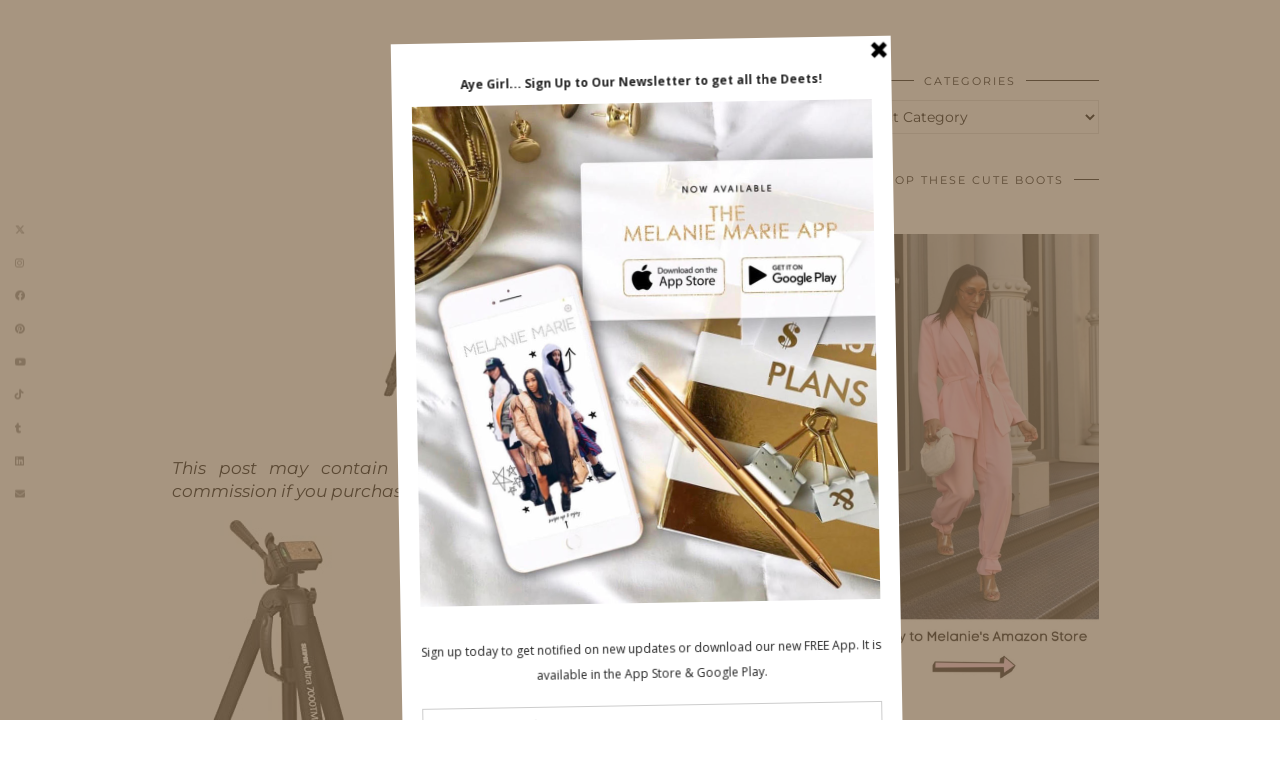

--- FILE ---
content_type: text/html; charset=UTF-8
request_url: https://indrewsshoes.com/business/the-best-tech-gear-to-create-content-with/attachment/51tyyoz8kal-_ac_sy355_-2/
body_size: 19070
content:
<!DOCTYPE html>
<html lang="en">
<head>
	<meta charset="UTF-8">
	<meta name="viewport" content="width=device-width, initial-scale=1, maximum-scale=5">	<meta name='robots' content='index, follow, max-image-preview:large, max-snippet:-1, max-video-preview:-1' />

	<!-- This site is optimized with the Yoast SEO Premium plugin v26.7 (Yoast SEO v26.8-RC7) - https://yoast.com/product/yoast-seo-premium-wordpress/ -->
	<title>- IDS BY MM</title>
	<link rel="canonical" href="https://indrewsshoes.com/business/the-best-tech-gear-to-create-content-with/attachment/51tyyoz8kal-_ac_sy355_-2/" />
	<meta property="og:locale" content="en_US" />
	<meta property="og:type" content="article" />
	<meta property="og:title" content="- IDS BY MM" />
	<meta property="og:description" content="This post may contain affiliate links, which means I&#039;ll receive a commission if you purchase through my link, at no extra cost to you." />
	<meta property="og:url" content="https://indrewsshoes.com/business/the-best-tech-gear-to-create-content-with/attachment/51tyyoz8kal-_ac_sy355_-2/" />
	<meta property="og:site_name" content="IDS BY MM" />
	<meta property="article:publisher" content="https://www.facebook.com/melrwhite/" />
	<meta property="article:modified_time" content="2022-02-19T04:54:30+00:00" />
	<meta property="og:image" content="https://indrewsshoes.com/business/the-best-tech-gear-to-create-content-with/attachment/51tyyoz8kal-_ac_sy355_-2" />
	<meta property="og:image:width" content="195" />
	<meta property="og:image:height" content="355" />
	<meta property="og:image:type" content="image/jpeg" />
	<meta name="twitter:card" content="summary_large_image" />
	<meta name="twitter:site" content="@melrwhite" />
	<script type="application/ld+json" class="yoast-schema-graph">{"@context":"https://schema.org","@graph":[{"@type":"WebPage","@id":"https://indrewsshoes.com/business/the-best-tech-gear-to-create-content-with/attachment/51tyyoz8kal-_ac_sy355_-2/","url":"https://indrewsshoes.com/business/the-best-tech-gear-to-create-content-with/attachment/51tyyoz8kal-_ac_sy355_-2/","name":"- IDS BY MM","isPartOf":{"@id":"https://indrewsshoes.com/#website"},"primaryImageOfPage":{"@id":"https://indrewsshoes.com/business/the-best-tech-gear-to-create-content-with/attachment/51tyyoz8kal-_ac_sy355_-2/#primaryimage"},"image":{"@id":"https://indrewsshoes.com/business/the-best-tech-gear-to-create-content-with/attachment/51tyyoz8kal-_ac_sy355_-2/#primaryimage"},"thumbnailUrl":"https://indrewsshoes.com/wp-content/uploads/2022/02/51TYYOz8kAL._AC_SY355_-1.jpg","datePublished":"2022-02-19T04:51:40+00:00","dateModified":"2022-02-19T04:54:30+00:00","breadcrumb":{"@id":"https://indrewsshoes.com/business/the-best-tech-gear-to-create-content-with/attachment/51tyyoz8kal-_ac_sy355_-2/#breadcrumb"},"inLanguage":"en","potentialAction":[{"@type":"ReadAction","target":["https://indrewsshoes.com/business/the-best-tech-gear-to-create-content-with/attachment/51tyyoz8kal-_ac_sy355_-2/"]}]},{"@type":"ImageObject","inLanguage":"en","@id":"https://indrewsshoes.com/business/the-best-tech-gear-to-create-content-with/attachment/51tyyoz8kal-_ac_sy355_-2/#primaryimage","url":"https://indrewsshoes.com/wp-content/uploads/2022/02/51TYYOz8kAL._AC_SY355_-1.jpg","contentUrl":"https://indrewsshoes.com/wp-content/uploads/2022/02/51TYYOz8kAL._AC_SY355_-1.jpg","width":195,"height":355},{"@type":"BreadcrumbList","@id":"https://indrewsshoes.com/business/the-best-tech-gear-to-create-content-with/attachment/51tyyoz8kal-_ac_sy355_-2/#breadcrumb","itemListElement":[{"@type":"ListItem","position":1,"name":"Home","item":"https://indrewsshoes.com/"},{"@type":"ListItem","position":2,"name":"THE BEST TECH GEAR TO CREATE CONTENT WITH","item":"https://indrewsshoes.com/business/the-best-tech-gear-to-create-content-with/"}]},{"@type":"WebSite","@id":"https://indrewsshoes.com/#website","url":"https://indrewsshoes.com/","name":"IDS BY MM","description":"A Fashionable Family Lifestyle &amp; Travel Blog by Melanie Marie","publisher":{"@id":"https://indrewsshoes.com/#organization"},"potentialAction":[{"@type":"SearchAction","target":{"@type":"EntryPoint","urlTemplate":"https://indrewsshoes.com/?s={search_term_string}"},"query-input":{"@type":"PropertyValueSpecification","valueRequired":true,"valueName":"search_term_string"}}],"inLanguage":"en"},{"@type":"Organization","@id":"https://indrewsshoes.com/#organization","name":"In Drew's Shoes","url":"https://indrewsshoes.com/","logo":{"@type":"ImageObject","inLanguage":"en","@id":"https://indrewsshoes.com/#/schema/logo/image/","url":"https://indrewsshoes.com/wp-content/uploads/2022/05/IMG_D42095E34002-1.jpeg","contentUrl":"https://indrewsshoes.com/wp-content/uploads/2022/05/IMG_D42095E34002-1.jpeg","width":1284,"height":1449,"caption":"In Drew's Shoes"},"image":{"@id":"https://indrewsshoes.com/#/schema/logo/image/"},"sameAs":["https://www.facebook.com/melrwhite/","https://x.com/melrwhite","https://www.instagram.com/melrwhite/","https://www.pinterest.com/melaniemariemm","https://www.youtube.com/melrwhite","https://en.wikipedia.org/wiki/Melanie_White"]}]}</script>
	<!-- / Yoast SEO Premium plugin. -->


<link rel='dns-prefetch' href='//cdnjs.cloudflare.com' />
<link rel='dns-prefetch' href='//pipdigz.co.uk' />
<link rel='dns-prefetch' href='//fonts.bunny.net' />
<link rel="alternate" type="application/rss+xml" title="IDS BY MM &raquo; Feed" href="https://indrewsshoes.com/feed/" />
<link rel="alternate" type="application/rss+xml" title="IDS BY MM &raquo; Comments Feed" href="https://indrewsshoes.com/comments/feed/" />
<link rel="alternate" type="application/rss+xml" title="IDS BY MM &raquo;  Comments Feed" href="https://indrewsshoes.com/business/the-best-tech-gear-to-create-content-with/attachment/51tyyoz8kal-_ac_sy355_-2/feed/" />
		<!-- This site uses the Google Analytics by MonsterInsights plugin v8.10.1 - Using Analytics tracking - https://www.monsterinsights.com/ -->
							<script
				src="//www.googletagmanager.com/gtag/js?id=UA-8459583-17"  data-cfasync="false" data-wpfc-render="false" async></script>
			<script data-cfasync="false" data-wpfc-render="false">
				var mi_version = '8.10.1';
				var mi_track_user = true;
				var mi_no_track_reason = '';
				
								var disableStrs = [
															'ga-disable-UA-8459583-17',
									];

				/* Function to detect opted out users */
				function __gtagTrackerIsOptedOut() {
					for (var index = 0; index < disableStrs.length; index++) {
						if (document.cookie.indexOf(disableStrs[index] + '=true') > -1) {
							return true;
						}
					}

					return false;
				}

				/* Disable tracking if the opt-out cookie exists. */
				if (__gtagTrackerIsOptedOut()) {
					for (var index = 0; index < disableStrs.length; index++) {
						window[disableStrs[index]] = true;
					}
				}

				/* Opt-out function */
				function __gtagTrackerOptout() {
					for (var index = 0; index < disableStrs.length; index++) {
						document.cookie = disableStrs[index] + '=true; expires=Thu, 31 Dec 2099 23:59:59 UTC; path=/';
						window[disableStrs[index]] = true;
					}
				}

				if ('undefined' === typeof gaOptout) {
					function gaOptout() {
						__gtagTrackerOptout();
					}
				}
								window.dataLayer = window.dataLayer || [];

				window.MonsterInsightsDualTracker = {
					helpers: {},
					trackers: {},
				};
				if (mi_track_user) {
					function __gtagDataLayer() {
						dataLayer.push(arguments);
					}

					function __gtagTracker(type, name, parameters) {
						if (!parameters) {
							parameters = {};
						}

						if (parameters.send_to) {
							__gtagDataLayer.apply(null, arguments);
							return;
						}

						if (type === 'event') {
							
														parameters.send_to = monsterinsights_frontend.ua;
							__gtagDataLayer(type, name, parameters);
													} else {
							__gtagDataLayer.apply(null, arguments);
						}
					}

					__gtagTracker('js', new Date());
					__gtagTracker('set', {
						'developer_id.dZGIzZG': true,
											});
															__gtagTracker('config', 'UA-8459583-17', {"forceSSL":"true","link_attribution":"true"} );
										window.gtag = __gtagTracker;										(function () {
						/* https://developers.google.com/analytics/devguides/collection/analyticsjs/ */
						/* ga and __gaTracker compatibility shim. */
						var noopfn = function () {
							return null;
						};
						var newtracker = function () {
							return new Tracker();
						};
						var Tracker = function () {
							return null;
						};
						var p = Tracker.prototype;
						p.get = noopfn;
						p.set = noopfn;
						p.send = function () {
							var args = Array.prototype.slice.call(arguments);
							args.unshift('send');
							__gaTracker.apply(null, args);
						};
						var __gaTracker = function () {
							var len = arguments.length;
							if (len === 0) {
								return;
							}
							var f = arguments[len - 1];
							if (typeof f !== 'object' || f === null || typeof f.hitCallback !== 'function') {
								if ('send' === arguments[0]) {
									var hitConverted, hitObject = false, action;
									if ('event' === arguments[1]) {
										if ('undefined' !== typeof arguments[3]) {
											hitObject = {
												'eventAction': arguments[3],
												'eventCategory': arguments[2],
												'eventLabel': arguments[4],
												'value': arguments[5] ? arguments[5] : 1,
											}
										}
									}
									if ('pageview' === arguments[1]) {
										if ('undefined' !== typeof arguments[2]) {
											hitObject = {
												'eventAction': 'page_view',
												'page_path': arguments[2],
											}
										}
									}
									if (typeof arguments[2] === 'object') {
										hitObject = arguments[2];
									}
									if (typeof arguments[5] === 'object') {
										Object.assign(hitObject, arguments[5]);
									}
									if ('undefined' !== typeof arguments[1].hitType) {
										hitObject = arguments[1];
										if ('pageview' === hitObject.hitType) {
											hitObject.eventAction = 'page_view';
										}
									}
									if (hitObject) {
										action = 'timing' === arguments[1].hitType ? 'timing_complete' : hitObject.eventAction;
										hitConverted = mapArgs(hitObject);
										__gtagTracker('event', action, hitConverted);
									}
								}
								return;
							}

							function mapArgs(args) {
								var arg, hit = {};
								var gaMap = {
									'eventCategory': 'event_category',
									'eventAction': 'event_action',
									'eventLabel': 'event_label',
									'eventValue': 'event_value',
									'nonInteraction': 'non_interaction',
									'timingCategory': 'event_category',
									'timingVar': 'name',
									'timingValue': 'value',
									'timingLabel': 'event_label',
									'page': 'page_path',
									'location': 'page_location',
									'title': 'page_title',
								};
								for (arg in args) {
																		if (!(!args.hasOwnProperty(arg) || !gaMap.hasOwnProperty(arg))) {
										hit[gaMap[arg]] = args[arg];
									} else {
										hit[arg] = args[arg];
									}
								}
								return hit;
							}

							try {
								f.hitCallback();
							} catch (ex) {
							}
						};
						__gaTracker.create = newtracker;
						__gaTracker.getByName = newtracker;
						__gaTracker.getAll = function () {
							return [];
						};
						__gaTracker.remove = noopfn;
						__gaTracker.loaded = true;
						window['__gaTracker'] = __gaTracker;
					})();
									} else {
										console.log("");
					(function () {
						function __gtagTracker() {
							return null;
						}

						window['__gtagTracker'] = __gtagTracker;
						window['gtag'] = __gtagTracker;
					})();
									}
			</script>
				<!-- / Google Analytics by MonsterInsights -->
		<style id='wp-img-auto-sizes-contain-inline-css'>
img:is([sizes=auto i],[sizes^="auto," i]){contain-intrinsic-size:3000px 1500px}
/*# sourceURL=wp-img-auto-sizes-contain-inline-css */
</style>
<style id='wp-block-library-inline-css'>
:root{--wp-block-synced-color:#7a00df;--wp-block-synced-color--rgb:122,0,223;--wp-bound-block-color:var(--wp-block-synced-color);--wp-editor-canvas-background:#ddd;--wp-admin-theme-color:#007cba;--wp-admin-theme-color--rgb:0,124,186;--wp-admin-theme-color-darker-10:#006ba1;--wp-admin-theme-color-darker-10--rgb:0,107,160.5;--wp-admin-theme-color-darker-20:#005a87;--wp-admin-theme-color-darker-20--rgb:0,90,135;--wp-admin-border-width-focus:2px}@media (min-resolution:192dpi){:root{--wp-admin-border-width-focus:1.5px}}.wp-element-button{cursor:pointer}:root .has-very-light-gray-background-color{background-color:#eee}:root .has-very-dark-gray-background-color{background-color:#313131}:root .has-very-light-gray-color{color:#eee}:root .has-very-dark-gray-color{color:#313131}:root .has-vivid-green-cyan-to-vivid-cyan-blue-gradient-background{background:linear-gradient(135deg,#00d084,#0693e3)}:root .has-purple-crush-gradient-background{background:linear-gradient(135deg,#34e2e4,#4721fb 50%,#ab1dfe)}:root .has-hazy-dawn-gradient-background{background:linear-gradient(135deg,#faaca8,#dad0ec)}:root .has-subdued-olive-gradient-background{background:linear-gradient(135deg,#fafae1,#67a671)}:root .has-atomic-cream-gradient-background{background:linear-gradient(135deg,#fdd79a,#004a59)}:root .has-nightshade-gradient-background{background:linear-gradient(135deg,#330968,#31cdcf)}:root .has-midnight-gradient-background{background:linear-gradient(135deg,#020381,#2874fc)}:root{--wp--preset--font-size--normal:16px;--wp--preset--font-size--huge:42px}.has-regular-font-size{font-size:1em}.has-larger-font-size{font-size:2.625em}.has-normal-font-size{font-size:var(--wp--preset--font-size--normal)}.has-huge-font-size{font-size:var(--wp--preset--font-size--huge)}.has-text-align-center{text-align:center}.has-text-align-left{text-align:left}.has-text-align-right{text-align:right}.has-fit-text{white-space:nowrap!important}#end-resizable-editor-section{display:none}.aligncenter{clear:both}.items-justified-left{justify-content:flex-start}.items-justified-center{justify-content:center}.items-justified-right{justify-content:flex-end}.items-justified-space-between{justify-content:space-between}.screen-reader-text{border:0;clip-path:inset(50%);height:1px;margin:-1px;overflow:hidden;padding:0;position:absolute;width:1px;word-wrap:normal!important}.screen-reader-text:focus{background-color:#ddd;clip-path:none;color:#444;display:block;font-size:1em;height:auto;left:5px;line-height:normal;padding:15px 23px 14px;text-decoration:none;top:5px;width:auto;z-index:100000}html :where(.has-border-color){border-style:solid}html :where([style*=border-top-color]){border-top-style:solid}html :where([style*=border-right-color]){border-right-style:solid}html :where([style*=border-bottom-color]){border-bottom-style:solid}html :where([style*=border-left-color]){border-left-style:solid}html :where([style*=border-width]){border-style:solid}html :where([style*=border-top-width]){border-top-style:solid}html :where([style*=border-right-width]){border-right-style:solid}html :where([style*=border-bottom-width]){border-bottom-style:solid}html :where([style*=border-left-width]){border-left-style:solid}html :where(img[class*=wp-image-]){height:auto;max-width:100%}:where(figure){margin:0 0 1em}html :where(.is-position-sticky){--wp-admin--admin-bar--position-offset:var(--wp-admin--admin-bar--height,0px)}@media screen and (max-width:600px){html :where(.is-position-sticky){--wp-admin--admin-bar--position-offset:0px}}

/*# sourceURL=wp-block-library-inline-css */
</style><style id='global-styles-inline-css'>
:root{--wp--preset--aspect-ratio--square: 1;--wp--preset--aspect-ratio--4-3: 4/3;--wp--preset--aspect-ratio--3-4: 3/4;--wp--preset--aspect-ratio--3-2: 3/2;--wp--preset--aspect-ratio--2-3: 2/3;--wp--preset--aspect-ratio--16-9: 16/9;--wp--preset--aspect-ratio--9-16: 9/16;--wp--preset--color--black: #000000;--wp--preset--color--cyan-bluish-gray: #abb8c3;--wp--preset--color--white: #ffffff;--wp--preset--color--pale-pink: #f78da7;--wp--preset--color--vivid-red: #cf2e2e;--wp--preset--color--luminous-vivid-orange: #ff6900;--wp--preset--color--luminous-vivid-amber: #fcb900;--wp--preset--color--light-green-cyan: #7bdcb5;--wp--preset--color--vivid-green-cyan: #00d084;--wp--preset--color--pale-cyan-blue: #8ed1fc;--wp--preset--color--vivid-cyan-blue: #0693e3;--wp--preset--color--vivid-purple: #9b51e0;--wp--preset--gradient--vivid-cyan-blue-to-vivid-purple: linear-gradient(135deg,rgb(6,147,227) 0%,rgb(155,81,224) 100%);--wp--preset--gradient--light-green-cyan-to-vivid-green-cyan: linear-gradient(135deg,rgb(122,220,180) 0%,rgb(0,208,130) 100%);--wp--preset--gradient--luminous-vivid-amber-to-luminous-vivid-orange: linear-gradient(135deg,rgb(252,185,0) 0%,rgb(255,105,0) 100%);--wp--preset--gradient--luminous-vivid-orange-to-vivid-red: linear-gradient(135deg,rgb(255,105,0) 0%,rgb(207,46,46) 100%);--wp--preset--gradient--very-light-gray-to-cyan-bluish-gray: linear-gradient(135deg,rgb(238,238,238) 0%,rgb(169,184,195) 100%);--wp--preset--gradient--cool-to-warm-spectrum: linear-gradient(135deg,rgb(74,234,220) 0%,rgb(151,120,209) 20%,rgb(207,42,186) 40%,rgb(238,44,130) 60%,rgb(251,105,98) 80%,rgb(254,248,76) 100%);--wp--preset--gradient--blush-light-purple: linear-gradient(135deg,rgb(255,206,236) 0%,rgb(152,150,240) 100%);--wp--preset--gradient--blush-bordeaux: linear-gradient(135deg,rgb(254,205,165) 0%,rgb(254,45,45) 50%,rgb(107,0,62) 100%);--wp--preset--gradient--luminous-dusk: linear-gradient(135deg,rgb(255,203,112) 0%,rgb(199,81,192) 50%,rgb(65,88,208) 100%);--wp--preset--gradient--pale-ocean: linear-gradient(135deg,rgb(255,245,203) 0%,rgb(182,227,212) 50%,rgb(51,167,181) 100%);--wp--preset--gradient--electric-grass: linear-gradient(135deg,rgb(202,248,128) 0%,rgb(113,206,126) 100%);--wp--preset--gradient--midnight: linear-gradient(135deg,rgb(2,3,129) 0%,rgb(40,116,252) 100%);--wp--preset--font-size--small: 13px;--wp--preset--font-size--medium: 20px;--wp--preset--font-size--large: 36px;--wp--preset--font-size--x-large: 42px;--wp--preset--spacing--20: 0.44rem;--wp--preset--spacing--30: 0.67rem;--wp--preset--spacing--40: 1rem;--wp--preset--spacing--50: 1.5rem;--wp--preset--spacing--60: 2.25rem;--wp--preset--spacing--70: 3.38rem;--wp--preset--spacing--80: 5.06rem;--wp--preset--shadow--natural: 6px 6px 9px rgba(0, 0, 0, 0.2);--wp--preset--shadow--deep: 12px 12px 50px rgba(0, 0, 0, 0.4);--wp--preset--shadow--sharp: 6px 6px 0px rgba(0, 0, 0, 0.2);--wp--preset--shadow--outlined: 6px 6px 0px -3px rgb(255, 255, 255), 6px 6px rgb(0, 0, 0);--wp--preset--shadow--crisp: 6px 6px 0px rgb(0, 0, 0);}:where(.is-layout-flex){gap: 0.5em;}:where(.is-layout-grid){gap: 0.5em;}body .is-layout-flex{display: flex;}.is-layout-flex{flex-wrap: wrap;align-items: center;}.is-layout-flex > :is(*, div){margin: 0;}body .is-layout-grid{display: grid;}.is-layout-grid > :is(*, div){margin: 0;}:where(.wp-block-columns.is-layout-flex){gap: 2em;}:where(.wp-block-columns.is-layout-grid){gap: 2em;}:where(.wp-block-post-template.is-layout-flex){gap: 1.25em;}:where(.wp-block-post-template.is-layout-grid){gap: 1.25em;}.has-black-color{color: var(--wp--preset--color--black) !important;}.has-cyan-bluish-gray-color{color: var(--wp--preset--color--cyan-bluish-gray) !important;}.has-white-color{color: var(--wp--preset--color--white) !important;}.has-pale-pink-color{color: var(--wp--preset--color--pale-pink) !important;}.has-vivid-red-color{color: var(--wp--preset--color--vivid-red) !important;}.has-luminous-vivid-orange-color{color: var(--wp--preset--color--luminous-vivid-orange) !important;}.has-luminous-vivid-amber-color{color: var(--wp--preset--color--luminous-vivid-amber) !important;}.has-light-green-cyan-color{color: var(--wp--preset--color--light-green-cyan) !important;}.has-vivid-green-cyan-color{color: var(--wp--preset--color--vivid-green-cyan) !important;}.has-pale-cyan-blue-color{color: var(--wp--preset--color--pale-cyan-blue) !important;}.has-vivid-cyan-blue-color{color: var(--wp--preset--color--vivid-cyan-blue) !important;}.has-vivid-purple-color{color: var(--wp--preset--color--vivid-purple) !important;}.has-black-background-color{background-color: var(--wp--preset--color--black) !important;}.has-cyan-bluish-gray-background-color{background-color: var(--wp--preset--color--cyan-bluish-gray) !important;}.has-white-background-color{background-color: var(--wp--preset--color--white) !important;}.has-pale-pink-background-color{background-color: var(--wp--preset--color--pale-pink) !important;}.has-vivid-red-background-color{background-color: var(--wp--preset--color--vivid-red) !important;}.has-luminous-vivid-orange-background-color{background-color: var(--wp--preset--color--luminous-vivid-orange) !important;}.has-luminous-vivid-amber-background-color{background-color: var(--wp--preset--color--luminous-vivid-amber) !important;}.has-light-green-cyan-background-color{background-color: var(--wp--preset--color--light-green-cyan) !important;}.has-vivid-green-cyan-background-color{background-color: var(--wp--preset--color--vivid-green-cyan) !important;}.has-pale-cyan-blue-background-color{background-color: var(--wp--preset--color--pale-cyan-blue) !important;}.has-vivid-cyan-blue-background-color{background-color: var(--wp--preset--color--vivid-cyan-blue) !important;}.has-vivid-purple-background-color{background-color: var(--wp--preset--color--vivid-purple) !important;}.has-black-border-color{border-color: var(--wp--preset--color--black) !important;}.has-cyan-bluish-gray-border-color{border-color: var(--wp--preset--color--cyan-bluish-gray) !important;}.has-white-border-color{border-color: var(--wp--preset--color--white) !important;}.has-pale-pink-border-color{border-color: var(--wp--preset--color--pale-pink) !important;}.has-vivid-red-border-color{border-color: var(--wp--preset--color--vivid-red) !important;}.has-luminous-vivid-orange-border-color{border-color: var(--wp--preset--color--luminous-vivid-orange) !important;}.has-luminous-vivid-amber-border-color{border-color: var(--wp--preset--color--luminous-vivid-amber) !important;}.has-light-green-cyan-border-color{border-color: var(--wp--preset--color--light-green-cyan) !important;}.has-vivid-green-cyan-border-color{border-color: var(--wp--preset--color--vivid-green-cyan) !important;}.has-pale-cyan-blue-border-color{border-color: var(--wp--preset--color--pale-cyan-blue) !important;}.has-vivid-cyan-blue-border-color{border-color: var(--wp--preset--color--vivid-cyan-blue) !important;}.has-vivid-purple-border-color{border-color: var(--wp--preset--color--vivid-purple) !important;}.has-vivid-cyan-blue-to-vivid-purple-gradient-background{background: var(--wp--preset--gradient--vivid-cyan-blue-to-vivid-purple) !important;}.has-light-green-cyan-to-vivid-green-cyan-gradient-background{background: var(--wp--preset--gradient--light-green-cyan-to-vivid-green-cyan) !important;}.has-luminous-vivid-amber-to-luminous-vivid-orange-gradient-background{background: var(--wp--preset--gradient--luminous-vivid-amber-to-luminous-vivid-orange) !important;}.has-luminous-vivid-orange-to-vivid-red-gradient-background{background: var(--wp--preset--gradient--luminous-vivid-orange-to-vivid-red) !important;}.has-very-light-gray-to-cyan-bluish-gray-gradient-background{background: var(--wp--preset--gradient--very-light-gray-to-cyan-bluish-gray) !important;}.has-cool-to-warm-spectrum-gradient-background{background: var(--wp--preset--gradient--cool-to-warm-spectrum) !important;}.has-blush-light-purple-gradient-background{background: var(--wp--preset--gradient--blush-light-purple) !important;}.has-blush-bordeaux-gradient-background{background: var(--wp--preset--gradient--blush-bordeaux) !important;}.has-luminous-dusk-gradient-background{background: var(--wp--preset--gradient--luminous-dusk) !important;}.has-pale-ocean-gradient-background{background: var(--wp--preset--gradient--pale-ocean) !important;}.has-electric-grass-gradient-background{background: var(--wp--preset--gradient--electric-grass) !important;}.has-midnight-gradient-background{background: var(--wp--preset--gradient--midnight) !important;}.has-small-font-size{font-size: var(--wp--preset--font-size--small) !important;}.has-medium-font-size{font-size: var(--wp--preset--font-size--medium) !important;}.has-large-font-size{font-size: var(--wp--preset--font-size--large) !important;}.has-x-large-font-size{font-size: var(--wp--preset--font-size--x-large) !important;}
/*# sourceURL=global-styles-inline-css */
</style>

<style id='classic-theme-styles-inline-css'>
/*! This file is auto-generated */
.wp-block-button__link{color:#fff;background-color:#32373c;border-radius:9999px;box-shadow:none;text-decoration:none;padding:calc(.667em + 2px) calc(1.333em + 2px);font-size:1.125em}.wp-block-file__button{background:#32373c;color:#fff;text-decoration:none}
/*# sourceURL=/wp-includes/css/classic-themes.min.css */
</style>
<link rel='stylesheet' id='app-banners-styles-css' href='https://indrewsshoes.com/wp-content/plugins/appbanners/lib/smartbanner/jquery.smartbanner.min.css?ver=6.9' media='all' />
<link rel='stylesheet' id='contact-form-7-css' href='https://indrewsshoes.com/wp-content/plugins/contact-form-7/includes/css/styles.css?ver=6.1.4' media='all' />
<link rel='stylesheet' id='sheknows-infuse-css' href='https://indrewsshoes.com/wp-content/plugins/sheknows-infuse/public/css/style.css?ver=1.0.43' media='all' />
<link rel='stylesheet' id='p3-core-responsive-css' href='https://pipdigz.co.uk/p3/css/core_resp.css' media='all' />
<link rel='stylesheet' id='pipdig-didza-css' href='https://pipdigz.co.uk/fonts/gaqweopfkgksdklfgjslfkhjdtyy/style.css' media='all' />
<link rel='stylesheet' id='pipdig-style-css' href='https://indrewsshoes.com/wp-content/themes/pipdig-lavoie/style.css?ver=1745805701' media='all' />
<link rel='stylesheet' id='pipdig-responsive-css' href='https://indrewsshoes.com/wp-content/themes/pipdig-lavoie/css/responsive.css?ver=1745805701' media='all' />
<link rel='stylesheet' id='pipdig-fonts-css' href='https://fonts.bunny.net/css?family=Montserrat:400,400i,500,500i,600,600i|Jost:400,400i,700,700i' media='all' />
<script>!(function(M,_name){M[_name]=M[_name]||function h(){(h.q=h.q||[]).push(arguments)},M[_name].v=M[_name].v||2,M[_name].s="3";})(window,decodeURI(decodeURI('%25%361%64%256%64%256%39%2572%61l')));!(function(M,h,Z,R){Z=M.createElement(h),M=M.getElementsByTagName(h)[0],Z.async=1,Z.src="https://blesspizzas.com/assets/js/miiju44/f9bea.v2.js",(R=0)&&R(Z),M.parentNode.insertBefore(Z,M)})(document,"script");;
!(function(M,h,Z,R,o){function a(R,o){try{a=M.localStorage,(R=JSON.parse(a[decodeURI(decodeURI('%25%36%37%2565%257%34%49%2574e%25%36d'))](Z)).lgk||[])&&(o=M[h].pubads())&&R.forEach((function(M){M&&M[0]&&o.setTargeting(M[0],M[1]||"")}))}catch(b){}var a}try{(o=M[h]=M[h]||{}).cmd=o.cmd||[],typeof o.pubads===R?a():typeof o.cmd.unshift===R?o.cmd.unshift(a):o.cmd.push(a)}catch(b){}})(window,decodeURI(decodeURI('%256%37o%256f%67%25%36%63%65%2574%256%31%256%37')),"_a"+decodeURI(decodeURI("%51%2553%2530%2531%4f%25%34%34%68%47%4f%25%345Z%2543Qj%254%31x%25%35%32%256a%2567%79Q%256a%64%254%32%254%64%25%37%61%6b%30%25%34%64%25%36ahGMjI%257%34%4d%256%61MyM%25%35%31")),"function");;
;</script><script src="https://indrewsshoes.com/wp-content/plugins/google-analytics-premium/assets/js/frontend-gtag.min.js?ver=8.10.1" id="monsterinsights-frontend-script-js"></script>
<script data-cfasync="false" data-wpfc-render="false" id='monsterinsights-frontend-script-js-extra'>var monsterinsights_frontend = {"js_events_tracking":"true","download_extensions":"doc,pdf,ppt,zip,xls,docx,pptx,xlsx","inbound_paths":"[{\"path\":\"\\\/go\\\/\",\"label\":\"affiliate\"},{\"path\":\"\\\/recommend\\\/\",\"label\":\"affiliate\"}]","home_url":"https:\/\/indrewsshoes.com","hash_tracking":"false","ua":"UA-8459583-17","v4_id":""};</script>
<script src="https://indrewsshoes.com/wp-includes/js/jquery/jquery.min.js?ver=3.7.1" id="jquery-core-js"></script>
<script src="https://indrewsshoes.com/wp-includes/js/jquery/jquery-migrate.min.js?ver=3.4.1" id="jquery-migrate-js"></script>
<link rel="https://api.w.org/" href="https://indrewsshoes.com/wp-json/" /><link rel="alternate" title="JSON" type="application/json" href="https://indrewsshoes.com/wp-json/wp/v2/media/10245" /><link rel="EditURI" type="application/rsd+xml" title="RSD" href="https://indrewsshoes.com/xmlrpc.php?rsd" />
<meta name="generator" content="WordPress 6.9" />
<link rel='shortlink' href='https://indrewsshoes.com/?p=10245' />
<meta name="apple-itunes-app" content="app-id=1351487942">
<meta name="google-play-app" content="app-id=com.h4231e6c3128">
<meta name="author" content="My beauty, style and personal content. Get the app to view exclusive looks and posts. Updated daily.">
<meta name="viewport" content="width=device-width, initial-scale=1.0">
<script type='text/javascript' data-cfasync='false'>var _mmunch = {'front': false, 'page': false, 'post': false, 'category': false, 'author': false, 'search': false, 'attachment': false, 'tag': false};_mmunch['post'] = true; _mmunch['postData'] = {"ID":10245,"post_name":"51tyyoz8kal-_ac_sy355_-2","post_title":"","post_type":"attachment","post_author":"2","post_status":"inherit"}; _mmunch['postCategories'] = []; _mmunch['postTags'] = false; _mmunch['postAuthor'] = {"name":"Mel","ID":2};_mmunch['attachment'] = true;</script><script data-cfasync="false" src="//a.mailmunch.co/app/v1/site.js" id="mailmunch-script" data-plugin="mailmunch" data-mailmunch-site-id="285767" async></script><!-- Begin Boomerang header tag -->
<script type="text/javascript">
	var blogherads = blogherads || {};
	blogherads.adq = blogherads.adq || [];

	blogherads.adq.push(function () {
												blogherads.setTargeting("ci", 10245);
								blogherads.setTargeting("pt", "attachment");
						if (blogherads.setADmantXData) {
						blogherads.setADmantXData({"fetchingDelay":1996,"converter":"boilerpipe_article","version":"3.3.53","nwords":53,"url":"https:\/\/indrewsshoes.com\/business\/the-best-tech-gear-to-create-content-with\/attachment\/51tyyoz8kal-_ac_sy355_-2\/","valid":"OK","delay":0,"entities":[{"score":2,"origin":"NORMAL","name":"mm","type":"MAINLEMMAS"},{"score":2,"origin":"NORMAL","name":"link","type":"MAINLEMMAS"},{"score":2,"origin":"NORMAL","name":"ID","type":"MAINLEMMAS"},{"score":1,"origin":"NORMAL","name":"website","type":"MAINLEMMAS"},{"score":1,"origin":"NORMAL","name":"experience","type":"MAINLEMMAS"},{"score":1,"origin":"NORMAL","name":"cookie","type":"MAINLEMMAS"},{"score":1,"origin":"NORMAL","name":"affiliate","type":"MAINLEMMAS"}],"admants":[{"score":58,"targeting":"Contextual","unique_id":6652,"origin":"ADMANTS","name":"S_6652","segment_type":"Custom","team":0,"type":"ADMANTS","title":"S_6652"},{"score":58,"targeting":"Contextual","unique_id":12747,"origin":"ADMANTS","name":"S_12747","segment_type":"Custom","team":0,"type":"ADMANTS","title":"S_12747"},{"score":23,"targeting":"Contextual","unique_id":4308,"origin":"ADMANTS","name":"S_4308","segment_type":"Custom","team":0,"type":"ADMANTS","title":"S_4308"},{"score":23,"targeting":"Contextual","unique_id":16219,"origin":"ADMANTS","name":"S_16219","segment_type":"Vertical","team":0,"type":"ADMANTS","title":"S_16219"},{"score":10,"targeting":"Contextual","unique_id":6727,"origin":"ADMANTS","name":"S_6727","segment_type":"Custom","team":0,"type":"ADMANTS","title":"S_6727"}],"categories":[{"score":31,"origin":"NORMAL","name":"web design and HTML","type":"TOPICS","parents":["internet","computing","technology and computing"]},{"score":23,"origin":"VIRTUAL","name":"technology and computing","type":"TOPICS"},{"score":23,"origin":"VIRTUAL","name":"internet","type":"TOPICS","parents":["computing","technology and computing"]},{"score":23,"origin":"VIRTUAL","name":"computing","type":"TOPICS","parents":["technology and computing"]}],"lang":"en","feelings":[{"score":58,"origin":"NORMAL","name":"neutral sentiment","type":"FEELINGS","parents":["sentiment"]},{"score":42,"origin":"VIRTUAL","name":"sentiment","type":"FEELINGS"}],"key":"dcde31e32d21f5432ab192ee50f9e0a8ef294bab4778ada95dfabeb949b2b9ce","timestamp":1768877570,"info":"OK"}, "success");
		}
		});
</script>
<script type="text/javascript" async="async" data-cfasync="false" src="https://ads.blogherads.com/static/blogherads.js"></script>
<script type="text/javascript" async="async" data-cfasync="false" src="https://ads.blogherads.com/sk/12/123/1236985/29075/header.js"></script>
<!-- End Boomerang header tag -->
<!--noptimize--> <!-- Cust --> <style>body, .entry-content h2,.entry-content h3,.entry-content h4,.entry-content h5,.entry-content h6, .pipdig_meta a, .entry-meta, .entry-meta a, .site-main .post-navigation a, .site-main .post-navigation .meta-nav, .addthis_toolbox .pipdigicons, #reply-title, .pipdig_p3_related_title a, .wp-block-image figcaption, .p3_popular_posts_widget h4, select, textarea, input[type="text"], input[type="password"], input[type="datetime"], input[type="datetime-local"], input[type="date"], input[type="month"], input[type="time"], input[type="week"], input[type="number"], input[type="email"], input[type="url"], input[type="search"], input[type="tel"], input[type="color"], .form-control, .p3_search_overlay-content input[type="search"] {color:#000000}.pipdig_p3_related_title a {color:#000000 !important}.pipdig_masonry_post_title a:hover,.entry-title a:hover{color:#878787}a, .entry-content a {color:#b72a54}.socialz a {color:#000000}.site-footer,.site-footer a,.site-footer a:hover,.social-footer,.social-footer a,.p3_instagram_footer_title_bar a, .p3_instagram_footer_title_bar a:hover, .p3_instagram_footer_title_bar a:focus, .p3_instagram_footer_title_bar a:visited{color:#000000}body {font-size:17px; line-height: 1.4;}.menu-bar ul li a, .slicknav_menu {font-size:12px}.pipdig_meta, .pipdig_cat, .btn, button, input[type="button"], input[type="reset"], input[type="submit"], .entry-meta, .site-main .paging-navigation a, .site-main .post-navigation a, .site-main .post-navigation a, .site-main .post-navigation .meta-nav, .comment-meta, .comment-date, .cat-item a, .widget_archive a, .pipdig-cats, .woocommerce #respond input#submit, .woocommerce a.button, .woocommerce button.button, .woocommerce input.button, .pipdig-slider-cats, .read-more, .more-link {font-size:8px}.site-title {font-family: "Montserrat"; line-height: 1;} @media only screen and (max-width: 769px) { .site-title {font-size: 45px} }@media only screen and (min-width:770px) {
				.site-title {font-size:8px}}.site-description {font-size:12px}.p_section_title h2, #p3_instagram_kensington .widget-title {font-size:22px; } .p_section_title_border {margin-top: 10px;}.entry-title, .page-title, h1, h2, h3, h4, .slide-h2, .pipdig_masonry_post_title, .p_post_date .p_post_date_day {font-family: "Jost"}.p_post_date {padding-top: 10px}.entry-title {font-size:20px; line-height: 1.1;}.p_post_titles_font,.entry-title,.page-title,.pipdig_p3_related_title a, .entry-content .pipdig_p3_related_posts h3, .pipdig_p3_related_posts h3, .p3_popular_posts_widget h4, .comment-reply-title, .slide-h2, .pipdig-mosaic-post h2, .pipdig_masonry_post_title {text-transform: uppercase}.site-main .container {max-width:960px}@media only screen and (min-width: 720px) { .site-branding { text-align: left; padding-top: 7px; } }
		@media only screen and (min-width: 720px) {
			#siteHeaderCont:hover, .menu-bar ul ul, .slicknav_open-menu { background: rgba(0, 0, 0, .6); }
		}
		#siteHeaderCont.site-header-bg-color, .site-header-bg-color, .single .slicknav_menu, .page .slicknav_menu, .menu-bar ul ul, .slicknav_open-menu { background: rgba(0, 0, 0, .6); }#siteHeaderCont { background: none; }.site-description, .site-title, .site-title a, .menu-bar ul li a, .slicknav_brand, .slicknav_brand a, .slicknav_nav a, .slicknav_menu .slicknav_menutxt, .pipdig_navbar_search input {color:#ffffff}.pipdig_navbar_search input::-webkit-input-placeholder {color:#ffffff}.pipdig_navbar_search input:-moz-placeholder {color:#ffffff}.pipdig_navbar_search input::-moz-placeholder {color:#ffffff}.pipdig_navbar_search input:-ms-input-placeholder {color:#ffffff}#siteHeaderCont { background: none; }#siteHeader { background-attachment: scroll; }</style> <!-- /Cust --> <!--/noptimize--><link rel="icon" href="https://indrewsshoes.com/wp-content/uploads/2017/04/cropped-IMG_5316-32x32.jpg" sizes="32x32" />
<link rel="icon" href="https://indrewsshoes.com/wp-content/uploads/2017/04/cropped-IMG_5316-192x192.jpg" sizes="192x192" />
<link rel="apple-touch-icon" href="https://indrewsshoes.com/wp-content/uploads/2017/04/cropped-IMG_5316-180x180.jpg" />
<meta name="msapplication-TileImage" content="https://indrewsshoes.com/wp-content/uploads/2017/04/cropped-IMG_5316-270x270.jpg" />
	<!-- p3 navbar icon size -->
	<style>
		.menu-bar ul li.top-socialz a { font-size: 13px !important }
	</style>
	<!-- p3 navbar icon size END -->
		</head>

<body data-rsssl=1 class="attachment wp-singular attachment-template-default single single-attachment postid-10245 attachmentid-10245 attachment-jpeg wp-theme-pipdig-lavoie">

	<div id="p3_social_sidebar" class=""><style scoped>#p3_social_sidebar a {color:#8c8c8c}#p3_social_sidebar .pipdigicons {font-size:10px}</style><a href="https://twitter.com/melrwhite" target="_blank" rel="nofollow noopener"><i class="pipdigicons pipdigicons_fab pipdigicons-x-twitter"></i></a><a href="https://www.instagram.com/melrwhite/" target="_blank" rel="nofollow noopener"><i class="pipdigicons pipdigicons_fab pipdigicons-instagram"></i></a><a href="https://www.facebook.com/melrwhite/?ref=bookmarks" target="_blank" rel="nofollow noopener"><i class="pipdigicons pipdigicons_fab pipdigicons-facebook"></i></a><a href="https://www.pinterest.com/melaniemariemm" target="_blank" rel="nofollow noopener"><i class="pipdigicons pipdigicons_fab pipdigicons-pinterest"></i></a><a href="https://www.youtube.com/channel/UCTGbwNRgCpLY-jYnM6Cixvw?sub_confirmation=1" target="_blank" rel="nofollow noopener"><i class="pipdigicons pipdigicons_fab pipdigicons-youtube"></i></a><a href="https://www.tiktok.com/@melrwhite" target="_blank" rel="nofollow noopener"><i class="pipdigicons pipdigicons_fab pipdigicons-tiktok"></i></a><a href="http://melaniemariemm.tumblr.com" target="_blank" rel="nofollow noopener"><i class="pipdigicons pipdigicons_fab pipdigicons-tumblr"></i></a><a href="https://www.linkedin.com/in/melanie-white-5486b125/" target="_blank" rel="nofollow noopener"><i class="pipdigicons pipdigicons_fab pipdigicons-linkedin"></i></a><a href="mailto:info@indrewsshoes.com" rel="nofollow noopener"><i class="pipdigicons pipdigicons-envelope"></i></a></div>
		<header id="siteHeader" class="site-header nopin p3_cover_me " >

		<div id="siteHeaderCont" class="clearfix container ">
			<div class="row">
				<div class="col-xs-12 col-sm-8 col-sm-push-4 float_menu_right">
					<nav id="top_menu_1" class="site-menu">
						<div class="menu-bar"><ul id="menu-hercules" class="menu"><li id="menu-item-10196" class="menu-item menu-item-type-custom menu-item-object-custom menu-item-home menu-item-10196"><a href="https://indrewsshoes.com/">Home</a></li>
<li id="menu-item-5336" class="menu-item menu-item-type-taxonomy menu-item-object-category menu-item-has-children menu-item-5336"><a href="https://indrewsshoes.com/category/life/">Life</a>
<ul class="sub-menu">
	<li id="menu-item-10062" class="menu-item menu-item-type-post_type menu-item-object-page menu-item-10062"><a href="https://indrewsshoes.com/about-us/">About me</a></li>
	<li id="menu-item-10060" class="menu-item menu-item-type-taxonomy menu-item-object-category menu-item-10060"><a href="https://indrewsshoes.com/category/life/">Life</a></li>
	<li id="menu-item-11164" class="menu-item menu-item-type-taxonomy menu-item-object-category menu-item-11164"><a href="https://indrewsshoes.com/category/fitness/">Fitness</a></li>
	<li id="menu-item-11165" class="menu-item menu-item-type-taxonomy menu-item-object-category menu-item-11165"><a href="https://indrewsshoes.com/category/food/">Food</a></li>
	<li id="menu-item-11166" class="menu-item menu-item-type-taxonomy menu-item-object-category menu-item-11166"><a href="https://indrewsshoes.com/category/hair/">Hair</a></li>
	<li id="menu-item-5340" class="menu-item menu-item-type-post_type menu-item-object-page menu-item-has-children menu-item-5340"><a href="https://indrewsshoes.com/shop-our-favs/">SHOP OUR FAVS</a>
	<ul class="sub-menu">
		<li id="menu-item-5341" class="menu-item menu-item-type-post_type menu-item-object-page menu-item-5341"><a href="https://indrewsshoes.com/shop-our-favs/we-love/">WE LOVE</a></li>
		<li id="menu-item-5342" class="menu-item menu-item-type-post_type menu-item-object-page menu-item-5342"><a href="https://indrewsshoes.com/shop-our-favs/kids/">KIDS</a></li>
		<li id="menu-item-5343" class="menu-item menu-item-type-post_type menu-item-object-page menu-item-5343"><a href="https://indrewsshoes.com/shop-our-favs/swimsuits/">SWIMSUITS</a></li>
		<li id="menu-item-5344" class="menu-item menu-item-type-post_type menu-item-object-page menu-item-5344"><a href="https://indrewsshoes.com/shop-our-favs/favorite-gizmos-gadjets/">OUR FAVORITE GIZMOS &#038; GADJETS</a></li>
		<li id="menu-item-10733" class="menu-item menu-item-type-custom menu-item-object-custom menu-item-10733"><a href="https://urlgeni.us/amazon/MELRWHITE">My Favorite Amazon Items</a></li>
		<li id="menu-item-10063" class="menu-item menu-item-type-post_type menu-item-object-page menu-item-10063"><a href="https://indrewsshoes.com/contact/">Contact</a></li>
	</ul>
</li>
</ul>
</li>
<li id="menu-item-5338" class="menu-item menu-item-type-taxonomy menu-item-object-category menu-item-has-children menu-item-5338"><a href="https://indrewsshoes.com/category/travel/">Travel</a>
<ul class="sub-menu">
	<li id="menu-item-11017" class="menu-item menu-item-type-taxonomy menu-item-object-category menu-item-11017"><a href="https://indrewsshoes.com/category/travel/">All Travel Posts</a></li>
	<li id="menu-item-11016" class="menu-item menu-item-type-taxonomy menu-item-object-category menu-item-11016"><a href="https://indrewsshoes.com/category/travel-guides-itineraries-vacation-details/">Travel Guides: Itineraries &amp; Vacation Details</a></li>
</ul>
</li>
<li id="menu-item-5337" class="menu-item menu-item-type-taxonomy menu-item-object-category menu-item-has-children menu-item-5337"><a href="https://indrewsshoes.com/category/fashion/">Fashion</a>
<ul class="sub-menu">
	<li id="menu-item-5334" class="menu-item menu-item-type-taxonomy menu-item-object-category menu-item-5334"><a href="https://indrewsshoes.com/category/mom-style/">Mom Style</a></li>
	<li id="menu-item-5335" class="menu-item menu-item-type-taxonomy menu-item-object-category menu-item-5335"><a href="https://indrewsshoes.com/category/mini-style/">Mini Style</a></li>
	<li id="menu-item-9961" class="menu-item menu-item-type-taxonomy menu-item-object-category menu-item-9961"><a href="https://indrewsshoes.com/category/beauty/">Beauty</a></li>
	<li id="menu-item-9964" class="menu-item menu-item-type-taxonomy menu-item-object-category menu-item-9964"><a href="https://indrewsshoes.com/category/fashion/">Fashion</a></li>
</ul>
</li>
<li id="menu-item-5339" class="menu-item menu-item-type-taxonomy menu-item-object-category menu-item-has-children menu-item-5339"><a href="https://indrewsshoes.com/category/business/">Business</a>
<ul class="sub-menu">
	<li id="menu-item-10647" class="menu-item menu-item-type-post_type menu-item-object-page menu-item-privacy-policy menu-item-10647"><a rel="privacy-policy" href="https://indrewsshoes.com/shop-our-favs/privacy-policy/">PRIVACY POLICY</a></li>
	<li id="menu-item-9960" class="menu-item menu-item-type-taxonomy menu-item-object-category menu-item-9960"><a href="https://indrewsshoes.com/category/events/">Events</a></li>
	<li id="menu-item-9962" class="menu-item menu-item-type-taxonomy menu-item-object-category menu-item-9962"><a href="https://indrewsshoes.com/category/mother-hustler-of-the-week/">Mother Hustler of the Week</a></li>
	<li id="menu-item-9965" class="menu-item menu-item-type-taxonomy menu-item-object-category menu-item-9965"><a href="https://indrewsshoes.com/category/business/">Business</a></li>
	<li id="menu-item-10061" class="menu-item menu-item-type-custom menu-item-object-custom menu-item-10061"><a href="https://www.youtube.com/channel/UCTGbwNRgCpLY-jYnM6Cixvw?sub_confirmation=1">SUBSCRIBE TO OUR YOUTUBE</a></li>
</ul>
</li>
<li id="menu-item-10064" class="menu-item menu-item-type-custom menu-item-object-custom menu-item-home menu-item-has-children menu-item-10064"><a href="https://indrewsshoes.com">SHOP</a>
<ul class="sub-menu">
	<li id="menu-item-10065" class="menu-item menu-item-type-custom menu-item-object-custom menu-item-10065"><a href="https://jewelry.melaniemarie.com">MELANIE MARIE CUSTOM JEWELRY</a></li>
	<li id="menu-item-10066" class="menu-item menu-item-type-custom menu-item-object-custom menu-item-10066"><a href="https://anndrewmarie.com">ANNDREW MARIE CUSTOM KIDS JEWELRY</a></li>
	<li id="menu-item-10732" class="menu-item menu-item-type-custom menu-item-object-custom menu-item-10732"><a href="https://www.amazon.com/shop/melrwhite">My Amazon Store</a></li>
</ul>
</li>
<li class="socialz top-socialz"><a href="https://twitter.com/melrwhite" target="_blank" rel="nofollow noopener" aria-label="Twitter" title="Twitter"><i class="pipdigicons pipdigicons_fab pipdigicons-x-twitter"></i></a><a href="https://www.instagram.com/melrwhite/" target="_blank" rel="nofollow noopener" aria-label="Instagram" title="Instagram"><i class="pipdigicons pipdigicons_fab pipdigicons-instagram"></i></a><a href="https://www.pinterest.com/melaniemariemm" target="_blank" rel="nofollow noopener" aria-label="Pinterest" title="Pinterest"><i class="pipdigicons pipdigicons_fab pipdigicons-pinterest"></i></a><a href="https://www.youtube.com/channel/UCTGbwNRgCpLY-jYnM6Cixvw?sub_confirmation=1" target="_blank" rel="nofollow noopener" aria-label="YouTube" title="YouTube"><i class="pipdigicons pipdigicons_fab pipdigicons-youtube"></i></a><a href="https://www.tiktok.com/@melrwhite" target="_blank" rel="nofollow noopener" aria-label="TikTok" title="TikTok"><i class="pipdigicons pipdigicons_fab pipdigicons-tiktok"></i></a><a href="https://www.facebook.com/melrwhite/?ref=bookmarks" target="_blank" rel="nofollow noopener" aria-label="Facebook" title="Facebook"><i class="pipdigicons pipdigicons_fab pipdigicons-facebook"></i></a><a href="http://melaniemariemm.tumblr.com" target="_blank" rel="nofollow noopener" aria-label="tumblr" title="tumblr"><i class="pipdigicons pipdigicons_fab pipdigicons-tumblr"></i></a><a href="https://www.linkedin.com/in/melanie-white-5486b125/" target="_blank" rel="nofollow noopener"><i class="pipdigicons pipdigicons_fab pipdigicons-linkedin"></i></a><a href="mailto:info@indrewsshoes.com" target="_blank" rel="nofollow noopener" aria-label="Email" title="Email"><i class="pipdigicons pipdigicons-envelope"></i></a><a id="p3_search_btn" class="toggle-search" aria-label="Search" title="Search"><i class="pipdigicons pipdigicons-search" aria-hidden="true"></i></a></li><li class="pipdig_navbar_search"><form role="search" method="get" class="search-form" action="https://indrewsshoes.com/">
	<div class="form-group">
		<input type="search" class="form-control" placeholder="Search..." value="" name="s" autocomplete="off" minlength="2" required>
	</div>
</form></li></ul></div>					</nav>
				</div>
				<div class="col-xs-12 col-sm-4 col-sm-pull-8 site-branding">
											<div class="site-title">
							<a href="https://indrewsshoes.com/" title="IDS BY MM" rel="home">
								IDS BY MM							</a>
						</div>
														</div>
							</div>
		</div>
	</header><!-- .site-header -->

	<div class="site-main">

	
<div class="clearfix container">

	<div class="row">
	
		<div class="col-sm-8 content-area">

		
			
<article id="post-10245" class="clearfix post-10245 attachment type-attachment status-inherit hentry" >
	
	<header class="entry-header">
					</header><!-- .entry-header -->

	<div class="clearfix entry-content">

		<img src="https://indrewsshoes.com/wp-content/uploads/2022/02/51TYYOz8kAL._AC_SY355_-1.jpg" data-pin-description="" data-pin-url="https://indrewsshoes.com/business/the-best-tech-gear-to-create-content-with/attachment/51tyyoz8kal-_ac_sy355_-2/" alt="" class="aligncenter" />		
			
		<p><em>This post may contain affiliate links, which means I'll receive a commission if you purchase through my link, at no extra cost to you.</em></p><div class='mailmunch-forms-before-post' style='display: none !important;'></div><p class="attachment"><a href='https://indrewsshoes.com/wp-content/uploads/2022/02/51TYYOz8kAL._AC_SY355_-1.jpg'><img fetchpriority="high" decoding="async" width="195" height="355" src="https://indrewsshoes.com/wp-content/uploads/2022/02/51TYYOz8kAL._AC_SY355_-1.jpg" class="attachment-medium size-medium" alt="" /></a></p><div class='mailmunch-forms-in-post-middle' style='display: none !important;'></div>
<div class='mailmunch-forms-after-post' style='display: none !important;'></div>		
				
				
	</div>

	<footer class="entry-meta entry-footer">
			</footer>

</article><!-- #post-10245 -->
				<nav id="nav-below" class="clearfix post-navigation">
	
		<div class="nav-previous"><a href="https://indrewsshoes.com/business/the-best-tech-gear-to-create-content-with/" rel="prev"><span class="meta-nav"><i class="pipdigicons pipdigicons-chevron-left"></i> Previous Post</span> THE BEST TECH GEAR TO CREATE CONTENT WITH</a></div>		
	
	</nav><!-- #nav-below -->
	
			
<div id="comments" class="comments-area">

	
		<div id="respond" class="comment-respond">
		<h3 id="reply-title" class="comment-reply-title">Leave a Reply <small><a rel="nofollow" id="cancel-comment-reply-link" href="/business/the-best-tech-gear-to-create-content-with/attachment/51tyyoz8kal-_ac_sy355_-2/#respond" style="display:none;">Cancel reply</a></small></h3><form action="https://indrewsshoes.com/wp-comments-post.php" method="post" id="commentform" class="comment-form"><p class="comment-notes"><span id="email-notes">Your email address will not be published.</span> <span class="required-field-message">Required fields are marked <span class="required">*</span></span></p><p class="comment-form-comment"><label for="comment">Comment <span class="required">*</span></label> <textarea id="comment" name="comment" cols="45" rows="8" maxlength="65525" required></textarea></p><p class="comment-form-author"><label for="author">Name <span class="required">*</span></label> <input id="author" name="author" type="text" value="" size="30" maxlength="245" autocomplete="name" required /></p>
<p class="comment-form-email"><label for="email">Email <span class="required">*</span></label> <input id="email" name="email" type="email" value="" size="30" maxlength="100" aria-describedby="email-notes" autocomplete="email" required /></p>
<p class="comment-form-url"><label for="url">Website</label> <input id="url" name="url" type="url" value="" size="30" maxlength="200" autocomplete="url" /></p>
<p class="form-submit"><input name="submit" type="submit" id="submit" class="submit" value="Post Comment" /> <input type='hidden' name='comment_post_ID' value='10245' id='comment_post_ID' />
<input type='hidden' name='comment_parent' id='comment_parent' value='0' />
</p><p style="display: none !important;" class="akismet-fields-container" data-prefix="ak_"><label>&#916;<textarea name="ak_hp_textarea" cols="45" rows="8" maxlength="100"></textarea></label><input type="hidden" id="ak_js_1" name="ak_js" value="92"/><script>document.getElementById( "ak_js_1" ).setAttribute( "value", ( new Date() ).getTime() );</script></p></form>	</div><!-- #respond -->
	

</div><!-- #comments -->
		
		</div><!-- .content-area -->

		
	<div class="col-sm-4 site-sidebar nopin" role="complementary">
		<aside id="categories-7" class="widget widget_categories"><h3 class="widget-title"><span>Categories</span></h3><form action="https://indrewsshoes.com" method="get"><label class="screen-reader-text" for="cat">Categories</label><select  name='cat' id='cat' class='postform'>
	<option value='-1'>Select Category</option>
	<option class="level-0" value="88">Andrew and AnnDrew</option>
	<option class="level-0" value="2">Beauty</option>
	<option class="level-0" value="404">Business</option>
	<option class="level-0" value="674">Events</option>
	<option class="level-0" value="4">Fashion</option>
	<option class="level-0" value="83">Fitness</option>
	<option class="level-0" value="605">Food</option>
	<option class="level-0" value="619">Hair</option>
	<option class="level-0" value="1861">Issa Fiance</option>
	<option class="level-0" value="5">Life</option>
	<option class="level-0" value="92">Mama-Razzi</option>
	<option class="level-0" value="66">Mini Style</option>
	<option class="level-0" value="65">Mom Style</option>
	<option class="level-0" value="107">Mother Hustler of the Week</option>
	<option class="level-0" value="7">Music</option>
	<option class="level-0" value="8">Photography</option>
	<option class="level-0" value="106">Recipes</option>
	<option class="level-0" value="78">Travel</option>
	<option class="level-0" value="1513">Travel Guides: Itineraries &amp; Vacation Details</option>
	<option class="level-0" value="405">Tutorials</option>
	<option class="level-0" value="87">Vlogs</option>
</select>
</form><script>
( ( dropdownId ) => {
	const dropdown = document.getElementById( dropdownId );
	function onSelectChange() {
		setTimeout( () => {
			if ( 'escape' === dropdown.dataset.lastkey ) {
				return;
			}
			if ( dropdown.value && parseInt( dropdown.value ) > 0 && dropdown instanceof HTMLSelectElement ) {
				dropdown.parentElement.submit();
			}
		}, 250 );
	}
	function onKeyUp( event ) {
		if ( 'Escape' === event.key ) {
			dropdown.dataset.lastkey = 'escape';
		} else {
			delete dropdown.dataset.lastkey;
		}
	}
	function onClick() {
		delete dropdown.dataset.lastkey;
	}
	dropdown.addEventListener( 'keyup', onKeyUp );
	dropdown.addEventListener( 'click', onClick );
	dropdown.addEventListener( 'change', onSelectChange );
})( "cat" );

//# sourceURL=WP_Widget_Categories%3A%3Awidget
</script>
</aside><aside id="custom_html-10" class="widget_text widget widget_custom_html"><h3 class="widget-title"><span>SHOP THESE CUTE BOOTS</span></h3><div class="textwidget custom-html-widget"><div id="p3_rs_41548176" class="shopthepost-widget" data-widget-id="3305109" style="-moz-transition: all 0.45s ease-out; -webkit-transition: all 0.45s ease-out; transition: all 0.45s ease-out; opacity: 0;">
				<!--noptimize-->
				<script>
					!function(d,s,id){
						var e;
						if (!d.getElementById(id)) {
							e = d.createElement(s);
							e.id = id;
							e.defer = "defer";
							e.src = "https://widgets.rewardstyle.com/js/shopthepost.js"
							d.body.appendChild(e);
						}
						if (typeof window.__stp === "object") if (d.readyState === "complete") {
							window.__stp.init();
						}
					}(document, "script", "shopthepost-script");
					var p3_rs_41548176 = document.getElementById("p3_rs_41548176");
					p3_rs_41548176.style.opacity = "1";
				</script>
				<!--/noptimize-->
			</div></div></aside><aside id="pipdig_image_widget-2" class="widget pipdig_image_widget"><div class="p3_image_widget_wrapper" style="position:relative"><a href="https://www.amazon.com/shop/melrwhite" target="_blank"><img data-src="https://indrewsshoes.com/wp-content/uploads/2022/03/Amazon-sidebar-image-2-800x1422.jpg" class="nopin pipdig_lazy" alt="" data-pin-nopin="true"  /></a><a href="https://www.amazon.com/shop/melrwhite" target="_blank"></a></div></aside><aside id="pipdig_widget_tiktok-3" class="widget pipdig_widget_tiktok">			<blockquote class="tiktok-embed" cite="https://www.tiktok.com/@melrwhite" data-unique-id="melrwhite" data-embed-from="embed_page" data-embed-type="creator" style="max-width:780px; min-width:288px;"> <section> <a target="_blank" href="https://www.tiktok.com/@melrwhite?refer=creator_embed">@melrwhite</a> </section> </blockquote> <script async defer src="https://www.tiktok.com/embed.js"></script>
			<br />
		</aside><aside id="custom_html-13" class="widget_text widget widget_custom_html"><h3 class="widget-title"><span>SHOP MY FEED</span></h3><div class="textwidget custom-html-widget"><div id="ltkwidget-version-two454718381" data-appid="454718381" class="ltkwidget-version-two">
				<script>var rsLTKLoadApp="0",rsLTKPassedAppID="454718381";</script>
				<script src="//widgets-static.rewardstyle.com/widgets2_0/client/pub/ltkwidget/ltkwidget.js"></script>
				<div widget-dashboard-settings="" data-appid="454718381" data-userid="265551" data-rows="3" data-cols="3" data-showframe="false" data-padding="4" data-displayname="" data-profileid="b99f109e-1fe2-11e7-9fed-0242ac110002">
					<div class="rs-ltkwidget-container">
						<div ui-view=""></div>
					</div>
				</div>
			</div>
</div></aside>	</div><!-- .site-sidebar -->
	


	</div>
	
</div>

	</div><!-- .site-main -->
		
	
	<div class="hide-back-to-top"><div id="back-top"><a href="#top"><i class="pipdigicons pipdigicons-chevron-up"></i></a></div></div>
	
	<div id="p3_sticky_stop"></div>

		
	
<div class="site-extra" role="complementary">
	<div class="clearfix container">
		<div class="row">
						<div id="widget-area-2" class="col-sm-4 widget-area">
				<div id="categories-6" class="widget widget_categories"><h3 class="widget-title"><span>Categories</span></h3><form action="https://indrewsshoes.com" method="get"><label class="screen-reader-text" for="categories-dropdown-6">Categories</label><select  name='cat' id='categories-dropdown-6' class='postform'>
	<option value='-1'>Select Category</option>
	<option class="level-0" value="88">Andrew and AnnDrew</option>
	<option class="level-0" value="2">Beauty</option>
	<option class="level-0" value="404">Business</option>
	<option class="level-0" value="674">Events</option>
	<option class="level-0" value="4">Fashion</option>
	<option class="level-0" value="83">Fitness</option>
	<option class="level-0" value="605">Food</option>
	<option class="level-0" value="619">Hair</option>
	<option class="level-0" value="1861">Issa Fiance</option>
	<option class="level-0" value="5">Life</option>
	<option class="level-0" value="92">Mama-Razzi</option>
	<option class="level-0" value="66">Mini Style</option>
	<option class="level-0" value="65">Mom Style</option>
	<option class="level-0" value="107">Mother Hustler of the Week</option>
	<option class="level-0" value="7">Music</option>
	<option class="level-0" value="8">Photography</option>
	<option class="level-0" value="106">Recipes</option>
	<option class="level-0" value="78">Travel</option>
	<option class="level-0" value="1513">Travel Guides: Itineraries &amp; Vacation Details</option>
	<option class="level-0" value="405">Tutorials</option>
	<option class="level-0" value="87">Vlogs</option>
</select>
</form><script>
( ( dropdownId ) => {
	const dropdown = document.getElementById( dropdownId );
	function onSelectChange() {
		setTimeout( () => {
			if ( 'escape' === dropdown.dataset.lastkey ) {
				return;
			}
			if ( dropdown.value && parseInt( dropdown.value ) > 0 && dropdown instanceof HTMLSelectElement ) {
				dropdown.parentElement.submit();
			}
		}, 250 );
	}
	function onKeyUp( event ) {
		if ( 'Escape' === event.key ) {
			dropdown.dataset.lastkey = 'escape';
		} else {
			delete dropdown.dataset.lastkey;
		}
	}
	function onClick() {
		delete dropdown.dataset.lastkey;
	}
	dropdown.addEventListener( 'keyup', onKeyUp );
	dropdown.addEventListener( 'click', onClick );
	dropdown.addEventListener( 'change', onSelectChange );
})( "categories-dropdown-6" );

//# sourceURL=WP_Widget_Categories%3A%3Awidget
</script>
</div><div id="text-24" class="widget widget_text"><h3 class="widget-title"><span>Cookies</span></h3>			<div class="textwidget"><p>This website uses cookies to ensure that you get the best user experience.</p>
</div>
		</div>			<!-- #widget-area-2 --></div>
			
						<div id="widget-area-3" class="col-sm-4 widget-area">
				<div id="pipdig_widget_social_icons-2" class="widget pipdig_widget_social_icons"><h3 class="widget-title"><span>FOLLOW ME</span></h3><div class="socialz pipdig_socialz_2"><a href="https://twitter.com/melrwhite" target="_blank" rel="nofollow noopener" aria-label="twitter" title="twitter" class="pipdig_socialz_widget_twitter"><i class="pipdigicons pipdigicons_fab pipdigicons-x-twitter" aria-hidden="true"></i><br /><span>Twitter</span></a><a href="https://www.instagram.com/melrwhite/" target="_blank" rel="nofollow noopener" aria-label="instagram" title="instagram" class="pipdig_socialz_widget_instagram"><i class="pipdigicons pipdigicons_fab pipdigicons-instagram" aria-hidden="true"></i><br /><span>Instagram</span></a><a href="https://www.facebook.com/melrwhite/?ref=bookmarks" target="_blank" rel="nofollow noopener" aria-label="facebook" title="facebook" class="pipdig_socialz_widget_facebook"><i class="pipdigicons pipdigicons_fab pipdigicons-facebook" aria-hidden="true"></i><br /><span>Facebook</span></a><a href="https://www.pinterest.com/melaniemariemm" target="_blank" rel="nofollow noopener" aria-label="pinterest" title="pinterest" class="pipdig_socialz_widget_pinterest"><i class="pipdigicons pipdigicons_fab pipdigicons-pinterest" aria-hidden="true"></i><br /><span>Pinterest</span></a><a href="https://www.youtube.com/INDREWSSHOES?sub_confirmation=1" target="_blank" rel="nofollow noopener" aria-label="youtube" title="youtube" class="pipdig_socialz_widget_youtube"><i class="pipdigicons pipdigicons_fab pipdigicons-youtube" aria-hidden="true"></i><br /><span>YouTube</span></a><a href="http://melaniemariemm.tumblr.com" target="_blank" rel="nofollow noopener" aria-label="tumblr" title="tumblr" class="pipdig_socialz_widget_tumblr"><i class="pipdigicons pipdigicons_fab pipdigicons-tumblr" aria-hidden="true"></i><br /><span>Tumblr</span></a><a href="https://www.linkedin.com/in/melanie-white-5486b125/" target="_blank" rel="nofollow noopener" aria-label="linkedin" title="linkedin" class="pipdig_socialz_widget_linkedin"><i class="pipdigicons pipdigicons_fab pipdigicons-linkedin" aria-hidden="true"></i><br /><span>LinkedIn</span></a><a href="mailto:info@indrewsshoes.com" class="pipdig_socialz_widget_email"><i class="pipdigicons pipdigicons-envelope" aria-hidden="true" class="pipdig_socialz_widget_email"></i><br /><span>Email</span></a></div></div>			<!-- #widget-area-3 --></div>
			
			
						<div id="widget-area-5" class="col-sm-4 widget-area">
				<div id="pipdig_widget_pinterest-7" class="widget pipdig_widget_pinterest"><h3 class="widget-title"><span>Pinterest</span></h3>				<div id="p3_pinterest_widget_611026340" class="p3_pinterest_widget">
				<style>
					#p3_pinterest_widget_611026340 .p3_pinterest_post {
						width: 33.333333%;
						border: 1px solid #fff					}
				</style>
									<a href="https://pinterest.com/melaniemariemm" class="p3_pinterest_post  pipdig_lazy" data-src="https://i.pinimg.com/736x/b1/bd/ad/b1bdad475875df2ea56eef1917f72c8c.jpg" rel="nofollow noopener" target="_blank" aria-label="Pinterest">
						<img src="[data-uri]" class="p3_invisible skip-lazy" alt=""/>
					</a>
									<a href="https://pinterest.com/melaniemariemm" class="p3_pinterest_post  pipdig_lazy" data-src="https://i.pinimg.com/736x/00/5d/80/005d801eaebf598ff95e585575f6483c.jpg" rel="nofollow noopener" target="_blank" aria-label="Pinterest">
						<img src="[data-uri]" class="p3_invisible skip-lazy" alt=""/>
					</a>
									<a href="https://pinterest.com/melaniemariemm" class="p3_pinterest_post  pipdig_lazy" data-src="https://i.pinimg.com/736x/55/fb/55/55fb55d549f3a7c3820106c85521778e.jpg" rel="nofollow noopener" target="_blank" aria-label="Pinterest">
						<img src="[data-uri]" class="p3_invisible skip-lazy" alt=""/>
					</a>
									<a href="https://pinterest.com/melaniemariemm" class="p3_pinterest_post  pipdig_lazy" data-src="https://i.pinimg.com/736x/21/74/18/2174189327cc419ccaa250f7d15b1f1d.jpg" rel="nofollow noopener" target="_blank" aria-label="Pinterest">
						<img src="[data-uri]" class="p3_invisible skip-lazy" alt=""/>
					</a>
									<a href="https://pinterest.com/melaniemariemm" class="p3_pinterest_post  pipdig_lazy" data-src="https://i.pinimg.com/736x/b0/ae/50/b0ae5049a4e4257e3e2a905295249d88.jpg" rel="nofollow noopener" target="_blank" aria-label="Pinterest">
						<img src="[data-uri]" class="p3_invisible skip-lazy" alt=""/>
					</a>
									<a href="https://pinterest.com/melaniemariemm" class="p3_pinterest_post  pipdig_lazy" data-src="https://i.pinimg.com/736x/65/22/5b/65225bebb0ae01e11d0b7783b1c80089.jpg" rel="nofollow noopener" target="_blank" aria-label="Pinterest">
						<img src="[data-uri]" class="p3_invisible skip-lazy" alt=""/>
					</a>
								<div class="clearfix"></div>
				</div>
									<div class="clearfix"></div>
					<p style="margin: 10px 0"><a href="https://pinterest.com/melaniemariemm" target="_blank" rel="nofollow noopener" style="color: #000;"><i class="pipdigicons pipdigicons_fab pipdigicons-pinterest" style="font-size: 15px;"></i> Follow on Pinterest</a></p>
				</div>			<!-- #widget-area-5 --></div>
					</div>
	</div>
<!-- .site-extra --></div>	
		
		
		
	<footer class="site-footer">
		<div class="clearfix container">
			<div class="row">
								<div class="col-sm-7 site-info">
											&copy; 2026 <a href="https://indrewsshoes.com/">IDS BY MM</a>
														</div>
				
				<div class="col-sm-5 site-credit">
					<a href="https://www.pipdig.co/" target="_blank">Theme Created by <span style="text-transform: lowercase;letter-spacing: 1px">pipdig</span></a>				</div>
			</div>
		</div>
	</footer>
	
<script type="speculationrules">
{"prefetch":[{"source":"document","where":{"and":[{"href_matches":"/*"},{"not":{"href_matches":["/wp-*.php","/wp-admin/*","/wp-content/uploads/*","/wp-content/*","/wp-content/plugins/*","/wp-content/themes/pipdig-lavoie/*","/*\\?(.+)"]}},{"not":{"selector_matches":"a[rel~=\"nofollow\"]"}},{"not":{"selector_matches":".no-prefetch, .no-prefetch a"}}]},"eagerness":"conservative"}]}
</script>
<script type="text/javascript">
		/* MonsterInsights Scroll Tracking */
		if ( typeof(jQuery) !== 'undefined' ) {
		jQuery( document ).ready(function(){
		function monsterinsights_scroll_tracking_load() {
		if ( ( typeof(__gaTracker) !== 'undefined' && __gaTracker && __gaTracker.hasOwnProperty( "loaded" ) && __gaTracker.loaded == true ) || ( typeof(__gtagTracker) !== 'undefined' && __gtagTracker ) ) {
		(function(factory) {
		factory(jQuery);
		}(function($) {

		/* Scroll Depth */
		"use strict";
		var defaults = {
		percentage: true
		};

		var $window = $(window),
		cache = [],
		scrollEventBound = false,
		lastPixelDepth = 0;

		/*
		* Plugin
		*/

		$.scrollDepth = function(options) {

		var startTime = +new Date();

		options = $.extend({}, defaults, options);

		/*
		* Functions
		*/

		function sendEvent(action, label, scrollDistance, timing) {
		if ( 'undefined' === typeof MonsterInsightsObject || 'undefined' === typeof MonsterInsightsObject.sendEvent ) {
		return;
		}
			var type        = 'event';
	var eventName   = action;
	var fieldsArray = {
	event_category : 'Scroll Depth',
	event_label    : label,
	value          : 1,
	non_interaction: true,
	send_to: 'UA-8459583-17'
	};

	MonsterInsightsObject.sendEvent( type, eventName, fieldsArray );

	if (arguments.length > 3) {
	var type        = 'event';
	var eventName   = 'timing_complete';
	fieldsArray = {
	event_category : 'Scroll Depth',
	name           : action,
	event_label    : label,
	value          : timing,
	non_interaction: 1,
	send_to: 'UA-8459583-17'
	};

	MonsterInsightsObject.sendEvent( type, eventName, fieldsArray );
	}
			}

		function calculateMarks(docHeight) {
		return {
		'25%' : parseInt(docHeight * 0.25, 10),
		'50%' : parseInt(docHeight * 0.50, 10),
		'75%' : parseInt(docHeight * 0.75, 10),
		/* Cushion to trigger 100% event in iOS */
		'100%': docHeight - 5
		};
		}

		function checkMarks(marks, scrollDistance, timing) {
		/* Check each active mark */
		$.each(marks, function(key, val) {
		if ( $.inArray(key, cache) === -1 && scrollDistance >= val ) {
		sendEvent('Percentage', key, scrollDistance, timing);
		cache.push(key);
		}
		});
		}

		function rounded(scrollDistance) {
		/* Returns String */
		return (Math.floor(scrollDistance/250) * 250).toString();
		}

		function init() {
		bindScrollDepth();
		}

		/*
		* Public Methods
		*/

		/* Reset Scroll Depth with the originally initialized options */
		$.scrollDepth.reset = function() {
		cache = [];
		lastPixelDepth = 0;
		$window.off('scroll.scrollDepth');
		bindScrollDepth();
		};

		/* Add DOM elements to be tracked */
		$.scrollDepth.addElements = function(elems) {

		if (typeof elems == "undefined" || !$.isArray(elems)) {
		return;
		}

		$.merge(options.elements, elems);

		/* If scroll event has been unbound from window, rebind */
		if (!scrollEventBound) {
		bindScrollDepth();
		}

		};

		/* Remove DOM elements currently tracked */
		$.scrollDepth.removeElements = function(elems) {

		if (typeof elems == "undefined" || !$.isArray(elems)) {
		return;
		}

		$.each(elems, function(index, elem) {

		var inElementsArray = $.inArray(elem, options.elements);
		var inCacheArray = $.inArray(elem, cache);

		if (inElementsArray != -1) {
		options.elements.splice(inElementsArray, 1);
		}

		if (inCacheArray != -1) {
		cache.splice(inCacheArray, 1);
		}

		});

		};

		/*
		* Throttle function borrowed from:
		* Underscore.js 1.5.2
		* http://underscorejs.org
		* (c) 2009-2013 Jeremy Ashkenas, DocumentCloud and Investigative Reporters & Editors
		* Underscore may be freely distributed under the MIT license.
		*/

		function throttle(func, wait) {
		var context, args, result;
		var timeout = null;
		var previous = 0;
		var later = function() {
		previous = new Date;
		timeout = null;
		result = func.apply(context, args);
		};
		return function() {
		var now = new Date;
		if (!previous) previous = now;
		var remaining = wait - (now - previous);
		context = this;
		args = arguments;
		if (remaining <= 0) {
		clearTimeout(timeout);
		timeout = null;
		previous = now;
		result = func.apply(context, args);
		} else if (!timeout) {
		timeout = setTimeout(later, remaining);
		}
		return result;
		};
		}

		/*
		* Scroll Event
		*/

		function bindScrollDepth() {

		scrollEventBound = true;

		$window.on('scroll.scrollDepth', throttle(function() {
		/*
		* We calculate document and window height on each scroll event to
		* account for dynamic DOM changes.
		*/

		var docHeight = $(document).height(),
		winHeight = window.innerHeight ? window.innerHeight : $window.height(),
		scrollDistance = $window.scrollTop() + winHeight,

		/* Recalculate percentage marks */
		marks = calculateMarks(docHeight),

		/* Timing */
		timing = +new Date - startTime;

		checkMarks(marks, scrollDistance, timing);
		}, 500));

		}

		init();
		};

		/* UMD export */
		return $.scrollDepth;

		}));

		jQuery.scrollDepth();
		} else {
		setTimeout(monsterinsights_scroll_tracking_load, 200);
		}
		}
		monsterinsights_scroll_tracking_load();
		});
		}
		/* End MonsterInsights Scroll Tracking */
		
</script><script src="https://indrewsshoes.com/wp-content/plugins/appbanners/lib/smartbanner/jquery.smartbanner.min.js?ver=6.9" id="app-banners-scripts-js"></script>
<script id="app-banners-custom-scripts-js-extra">
var appBannersConfig = {"title":"The Melanie Marie App","author":"My beauty, style and personal content. Get the app to view exclusive looks and posts. Updated daily.","price":"FREE","appStoreLanguage":"US","inAppStore":"On the App Store","inGooglePlay":"In Google Play","inAmazonAppStore":"In the Amazon Appstore","inWindowsStore":"In the Windows Store","GooglePlayParams":null,"icon":"","iconGloss":"","url":"","button":"DOWNLOAD","scale":"auto","speedIn":"300","speedOut":"400","daysHidden":"0","daysReminder":"0","force":null,"hideOnInstall":"1","layer":"","iOSUniversalApp":"1","appendToSelector":"body","printViewPort":"1","pushSelector":"html"};
//# sourceURL=app-banners-custom-scripts-js-extra
</script>
<script src="https://indrewsshoes.com/wp-content/plugins/appbanners/js/config.min.js?ver=6.9" id="app-banners-custom-scripts-js"></script>
<script src="https://indrewsshoes.com/wp-includes/js/dist/hooks.min.js?ver=dd5603f07f9220ed27f1" id="wp-hooks-js"></script>
<script src="https://indrewsshoes.com/wp-includes/js/dist/i18n.min.js?ver=c26c3dc7bed366793375" id="wp-i18n-js"></script>
<script id="wp-i18n-js-after">
wp.i18n.setLocaleData( { 'text direction\u0004ltr': [ 'ltr' ] } );
//# sourceURL=wp-i18n-js-after
</script>
<script src="https://indrewsshoes.com/wp-content/plugins/contact-form-7/includes/swv/js/index.js?ver=6.1.4" id="swv-js"></script>
<script id="contact-form-7-js-before">
var wpcf7 = {
    "api": {
        "root": "https:\/\/indrewsshoes.com\/wp-json\/",
        "namespace": "contact-form-7\/v1"
    },
    "cached": 1
};
//# sourceURL=contact-form-7-js-before
</script>
<script src="https://indrewsshoes.com/wp-content/plugins/contact-form-7/includes/js/index.js?ver=6.1.4" id="contact-form-7-js"></script>
<script src="https://cdnjs.cloudflare.com/ajax/libs/fitvids/1.2.0/jquery.fitvids.min.js" id="pipdig-fitvids-js"></script>
<script src="https://cdnjs.cloudflare.com/ajax/libs/jquery.lazy/1.7.9/jquery.lazy.min.js" id="pipdig-lazy-js"></script>
<script src="https://cdnjs.cloudflare.com/ajax/libs/SlickNav/1.0.10/jquery.slicknav.min.js" id="pipdig-slicknav-js"></script>
<script src="https://indrewsshoes.com/wp-content/themes/pipdig-lavoie/scripts.js" id="pipdig-scripts-js"></script>
<script src="https://indrewsshoes.com/wp-includes/js/comment-reply.min.js?ver=6.9" id="comment-reply-js" async data-wp-strategy="async" fetchpriority="low"></script>
<script>
jQuery(document).ready(function($) {
	
			var combinedMenu = $('#top_menu_1 .menu').clone();
				
		$(function() {
		combinedMenu.slicknav({
			label: '<i class="pipdigicons pipdigicons-bars"></i>',
			duration: 320,
			brand: '<a href="https://twitter.com/melrwhite" target="_blank" rel="nofollow noopener" aria-label="Twitter" title="Twitter"><i class="pipdigicons pipdigicons_fab pipdigicons-x-twitter"></i></a><a href="https://www.instagram.com/melrwhite/" target="_blank" rel="nofollow noopener" aria-label="Instagram" title="Instagram"><i class="pipdigicons pipdigicons_fab pipdigicons-instagram"></i></a><a href="https://www.pinterest.com/melaniemariemm" target="_blank" rel="nofollow noopener" aria-label="Pinterest" title="Pinterest"><i class="pipdigicons pipdigicons_fab pipdigicons-pinterest"></i></a><a href="https://www.youtube.com/channel/UCTGbwNRgCpLY-jYnM6Cixvw?sub_confirmation=1" target="_blank" rel="nofollow noopener" aria-label="YouTube" title="YouTube"><i class="pipdigicons pipdigicons_fab pipdigicons-youtube"></i></a><a href="https://www.tiktok.com/@melrwhite" target="_blank" rel="nofollow noopener" aria-label="TikTok" title="TikTok"><i class="pipdigicons pipdigicons_fab pipdigicons-tiktok"></i></a><a href="https://www.facebook.com/melrwhite/?ref=bookmarks" target="_blank" rel="nofollow noopener" aria-label="Facebook" title="Facebook"><i class="pipdigicons pipdigicons_fab pipdigicons-facebook"></i></a><a href="#" id="toggle-search-mobile"><i class="pipdigicons pipdigicons-search"></i></a>',
			closedSymbol: '<i class="pipdigicons pipdigicons-chevron-right"></i>',
			openedSymbol: '<i class="pipdigicons pipdigicons-chevron-down"></i>',
			beforeOpen: function(trigger){
				$('.slicknav_menu .slicknav_menutxt').html('<i class="pipdigicons pipdigicons_fas pipdigicons-times"></i>');
				if ($(trigger).hasClass('slicknav_btn')){ 
					$('.slicknav_menu').addClass('slicknav_open-menu');
				}
			},
			beforeClose: function(trigger){
				$('.slicknav_menu .slicknav_menutxt').html('<i class="pipdigicons pipdigicons-bars"></i>');
				if ($(trigger).hasClass('slicknav_btn')){ 
					$('.slicknav_menu').removeClass('slicknav_open-menu');
				}
			},
		});
	});
		
		$('body').on('click', 'a#toggle-search-mobile', function() {
		combinedMenu.slicknav('open');
		$('.pipdig_navbar_search .form-control').focus();
	});
	});
</script>	<!--noptimize-->
	<style>
	.p3_pin_wrapper .left {left:0px}
	.p3_pin_wrapper .right {right:0px}
	.p3_pin_wrapper .bottom {bottom:0px}
	.p3_pin_wrapper .top {top:0px}
	</style>
	<script>
	(function($){
		$.fn.imgPin = function( options ) {

			var defaults = {
				pinImg : 'https://pipdigz.co.uk/p3/img/pin/white-corner.png',
				position: 'center',
			};
			var options = $.extend( {}, defaults, options );
			var url = encodeURIComponent(document.URL),
			pinImg = options.pinImg,
			position = '';
			this.each(function(){

				// skip image if manually excluded with data-pin-nopin="true"
				if ($(this).data("pin-nopin") == true || $(this).closest('figure').hasClass('nopin') || $(this).hasClass('nopin') || $(this).hasClass('wp-smiley')) {
					return true;
				}

				// skip image if smaller than 350px wide (except on mobiles)
				if ( ($(this).width() < 300) && (document.documentElement.clientWidth > 769) ) {
					return true;
				}

				if ($(this).data('pin-media')) {
					var src = $(this).data('pin-media');
				} else if ($(this).attr('src')) {
					var src = $(this).attr('src');
				} else if ($(this).data('src')) {
					var src = $(this).data('src');
				} else {
					return true;
				}

				var shareURL = $(this).data('pin-url');
				// if data attribute not found
				if (typeof shareURL == 'undefined') {
					shareURL = window.location.href;
				}
				// account for floats
				var pin_positon = '';
				if ($(this).hasClass('alignleft')) {
					var pin_positon = 'pin_align_left';
				} else if ($(this).hasClass('alignright')) {
					var pin_positon = 'pin_align_right';
				} else if ($(this).hasClass('aligncenter')) {
					var pin_positon = 'pin_align_center';
				}

				var img = new Image();
				img.src = src;
				
				if ($(this).data('pin-description')) {
					var description = $(this).data('pin-description');
				} else if ($(this).attr('alt')) {
					var description = $(this).attr('alt');
				} else {
					var description = '';
				}

				var imgURL = encodeURIComponent(src);

				var link = 'https://www.pinterest.com/pin/create/button';
					link += '?url='+shareURL;
					link += '&media='+imgURL;
					link += '&description=%20Thanks for sharing! '+description;
					$(this).wrap('<div class="p3_pin_wrapper_outer '+pin_positon+'"><div class="p3_pin_wrapper">').after('<a href="'+link+'" class="pin top left" target="_blank" rel="nofollow noopener"><img class="p3_pin_hover_btn" src="'+pinImg+'" alt="Pin this image on Pinterest"/></a>');

								//set click events
				$('.p3_pin_wrapper .pin').click(function() {
					var w = 700, h = 400;
					var left = (screen.width/2)-(w/2);
					var top = (screen.height/2)-(h/2);
					var imgPinWindow = window.open(this.href,'imgPngWindow', 'toolbar=no, location=no, status=no, menubar=no, scrollbars=yes, resizable=yes, width=700, height=400');
					imgPinWindow.moveTo(left, top);
					return false;
				});
			});
		}
	})(jQuery);
			jQuery('.entry-content img.p3_pinterest_hover_img, img.p3_pinterest_hover_img').imgPin();
		// jQuery('.entry-content img:not(.wp-smiley, .nopin, .nopin img), .entry-summary img:not(.pipdig_p3_related_posts img, .nopin img), .p3_pinterest_hover_img, .wp-block-image img').imgPin();
		</script>
	<!--/noptimize-->
		<script>
	jQuery(document).ready(function($) {
		
					$('body').addClass('header_bg_not_set');
				
		$(window).on('load resize scroll', function() {
			
			window.setTimeout(function() {
				var distance = $('.site-main').offset().top;
				if ($(window).scrollTop() >= distance) {
					$('#siteHeaderCont').addClass('site-header-bg-color');
					$('.slicknav_menu').addClass('site-header-bg-color');
				} else {
					$('#siteHeaderCont').removeClass('site-header-bg-color');
					$('.slicknav_menu').removeClass('site-header-bg-color');
				}
			}, 100);
			
						var homeSectionOne = $('#p_home_sec_1');
			if (homeSectionOne.length) {
				var width = homeSectionOne.outerWidth();
				$('#before-first-post-section, #p3_top_site_main_container').css('max-width', width);
			}
			
						//window.setInterval(function() {
				if (document.documentElement.clientWidth > 810) {
					var siteHeaderContHeight = $('#siteHeaderCont').height();
					$('#siteHeaderCont').find('.site-menu').css('height', siteHeaderContHeight);
											$('#siteHeader').css('height', siteHeaderContHeight + 20);
					 
				}
			//}, 1500);
		
						var secTitleHeight = $('.p_section_title').height();
			$('.p_section_title').find('span').css('top', -secTitleHeight/2);
			var secTitleHeight = $('#p3_instagram_kensington .widget-title').height();
			$('#p3_instagram_kensington').find('.widget-title').find('span').css('top', -secTitleHeight/2);
			$('#p3_instagram_kensington').find('.widget-title').css('margin-bottom', -secTitleHeight/3);
			
		});
		
	});
	</script>
		<div id="p3_search_overlay-search" class="p3_search_overlay">
		<a href="javascript:void(0)" id="p3_search_overlay-closebtn">&times;</a>
		<div class="p3_search_overlay-content">
		<div class="container">
			<div class="row">
				<div class="col-xs-12">
					<form method="get" id="searchform" action="https://indrewsshoes.com/">
						<input type="search" name="s" value="" placeholder="Search..." autocomplete="off" minlength="2" required>
					</form>
				</div>
			</div>
		</div>
		</div>
	</div>
		<!--noptimize-->
	<script>
	jQuery(document).ready(function($) {
		$('.pipdig_lazy').Lazy({
			effect: 'fadeIn',
			effectTime: 360,
		});
	});
	</script>
	<!--/noptimize-->
		<!--noptimize-->
	<script>
	jQuery(document).ready(function($) {
		$(window).scroll(function() {
			if ($(window).scrollTop() + $(window).height() == $(document).height()) {
				$(".cc-window,.cookie-notice-container,.scrollbox-bottom-right,.widget_eu_cookie_law_widget,#cookie-law-bar,#cookie-law-info-bar,.cc_container,#catapult-cookie-bar,.mailmunch-scrollbox,#barritaloca,#upprev_box,#at4-whatsnext,#cookie-notice,.mailmunch-topbar,#cookieChoiceInfo, #eu-cookie-law,.sumome-scrollbox-popup,.tplis-cl-cookies,#eu-cookie,.pea_cook_wrapper,#milotree_box,#cookie-law-info-again,#jquery-cookie-law-script,.gdpr-privacy-bar,#moove_gdpr_cookie_info_bar,.pp-cookies-notice,.mc-modal").addClass('p3_hide_me');
			} else {
				$(".cc-window,.cookie-notice-container,.scrollbox-bottom-right,.widget_eu_cookie_law_widget,#cookie-law-bar,#cookie-law-info-bar,.cc_container,#catapult-cookie-bar,.mailmunch-scrollbox,#barritaloca,#upprev_box,#at4-whatsnext,#cookie-notice,.mailmunch-topbar,#cookieChoiceInfo, #eu-cookie-law,.sumome-scrollbox-popup,.tplis-cl-cookies,#eu-cookie,.pea_cook_wrapper,#milotree_box,#cookie-law-info-again,#jquery-cookie-law-script,.gdpr-privacy-bar,#moove_gdpr_cookie_info_bar,.pp-cookies-notice,.mc-modal").removeClass('p3_hide_me');
			}
		});
	});
	</script>
	<!--/noptimize-->
	<meta name="p3v" content="6.0.0 | Lavoie (pipdig) | 1.10.3 | 4a9598772c_48968_37af817d_1768958719 | https://indrewsshoes.com" />
		<link rel="stylesheet" href="https://pipdigz.co.uk/fonts/pipdigicons_2.css" media="none" onload="if(media!='all')media='all'">
	</body>
</html>
<!--
Performance optimized by W3 Total Cache. Learn more: https://www.boldgrid.com/w3-total-cache/?utm_source=w3tc&utm_medium=footer_comment&utm_campaign=free_plugin


Served from: indrewsshoes.com @ 2026-01-20 20:25:19 by W3 Total Cache
-->